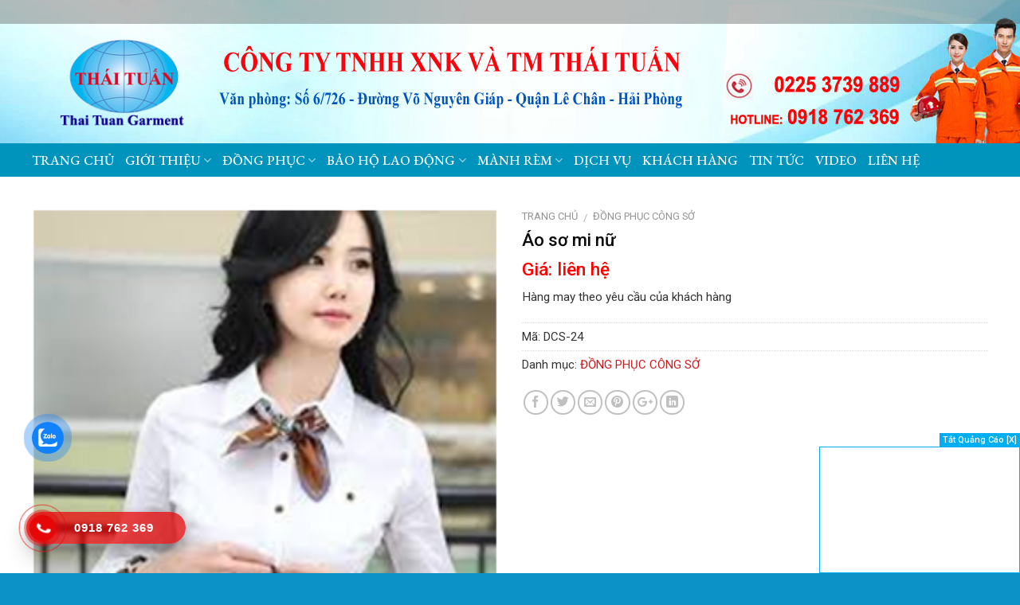

--- FILE ---
content_type: text/html; charset=UTF-8
request_url: https://maymacthaituan.com/san-pham/ao-so-mi-nu-8/
body_size: 18451
content:
<!DOCTYPE html>
<!--[if IE 9 ]> <html lang="vi" class="ie9 loading-site no-js"> <![endif]-->
<!--[if IE 8 ]> <html lang="vi" class="ie8 loading-site no-js"> <![endif]-->
<!--[if (gte IE 9)|!(IE)]><!--><html lang="vi" class="loading-site no-js"> <!--<![endif]-->
<head>
	<meta charset="UTF-8" />
	<meta name="viewport" content="width=device-width, initial-scale=1.0, maximum-scale=1.0, user-scalable=no" />

	<link rel="profile" href="https://gmpg.org/xfn/11" />
	<link rel="pingback" href="https://maymacthaituan.com/xmlrpc.php" />

	<script>(function(html){html.className = html.className.replace(/\bno-js\b/,'js')})(document.documentElement);</script>
<title>Áo sơ mi nữ &#8211; CÔNG TY TNHH XNK VÀ THƯƠNG MẠI THÁI TUẤN</title>
<link rel='dns-prefetch' href='//s.w.org' />
<link rel="alternate" type="application/rss+xml" title="Dòng thông tin CÔNG TY TNHH XNK VÀ THƯƠNG MẠI THÁI TUẤN &raquo;" href="https://maymacthaituan.com/feed/" />
<link rel="alternate" type="application/rss+xml" title="Dòng phản hồi CÔNG TY TNHH XNK VÀ THƯƠNG MẠI THÁI TUẤN &raquo;" href="https://maymacthaituan.com/comments/feed/" />
<link rel="alternate" type="application/rss+xml" title="CÔNG TY TNHH XNK VÀ THƯƠNG MẠI THÁI TUẤN &raquo; Áo sơ mi nữ Dòng phản hồi" href="https://maymacthaituan.com/san-pham/ao-so-mi-nu-8/feed/" />
		<script type="text/javascript">
			window._wpemojiSettings = {"baseUrl":"https:\/\/s.w.org\/images\/core\/emoji\/13.0.1\/72x72\/","ext":".png","svgUrl":"https:\/\/s.w.org\/images\/core\/emoji\/13.0.1\/svg\/","svgExt":".svg","source":{"concatemoji":"https:\/\/maymacthaituan.com\/wp-includes\/js\/wp-emoji-release.min.js?ver=5.6"}};
			!function(e,a,t){var r,n,o,i,p=a.createElement("canvas"),s=p.getContext&&p.getContext("2d");function c(e,t){var a=String.fromCharCode;s.clearRect(0,0,p.width,p.height),s.fillText(a.apply(this,e),0,0);var r=p.toDataURL();return s.clearRect(0,0,p.width,p.height),s.fillText(a.apply(this,t),0,0),r===p.toDataURL()}function l(e){if(!s||!s.fillText)return!1;switch(s.textBaseline="top",s.font="600 32px Arial",e){case"flag":return!c([127987,65039,8205,9895,65039],[127987,65039,8203,9895,65039])&&(!c([55356,56826,55356,56819],[55356,56826,8203,55356,56819])&&!c([55356,57332,56128,56423,56128,56418,56128,56421,56128,56430,56128,56423,56128,56447],[55356,57332,8203,56128,56423,8203,56128,56418,8203,56128,56421,8203,56128,56430,8203,56128,56423,8203,56128,56447]));case"emoji":return!c([55357,56424,8205,55356,57212],[55357,56424,8203,55356,57212])}return!1}function d(e){var t=a.createElement("script");t.src=e,t.defer=t.type="text/javascript",a.getElementsByTagName("head")[0].appendChild(t)}for(i=Array("flag","emoji"),t.supports={everything:!0,everythingExceptFlag:!0},o=0;o<i.length;o++)t.supports[i[o]]=l(i[o]),t.supports.everything=t.supports.everything&&t.supports[i[o]],"flag"!==i[o]&&(t.supports.everythingExceptFlag=t.supports.everythingExceptFlag&&t.supports[i[o]]);t.supports.everythingExceptFlag=t.supports.everythingExceptFlag&&!t.supports.flag,t.DOMReady=!1,t.readyCallback=function(){t.DOMReady=!0},t.supports.everything||(n=function(){t.readyCallback()},a.addEventListener?(a.addEventListener("DOMContentLoaded",n,!1),e.addEventListener("load",n,!1)):(e.attachEvent("onload",n),a.attachEvent("onreadystatechange",function(){"complete"===a.readyState&&t.readyCallback()})),(r=t.source||{}).concatemoji?d(r.concatemoji):r.wpemoji&&r.twemoji&&(d(r.twemoji),d(r.wpemoji)))}(window,document,window._wpemojiSettings);
		</script>
		<style type="text/css">
img.wp-smiley,
img.emoji {
	display: inline !important;
	border: none !important;
	box-shadow: none !important;
	height: 1em !important;
	width: 1em !important;
	margin: 0 .07em !important;
	vertical-align: -0.1em !important;
	background: none !important;
	padding: 0 !important;
}
</style>
	<link rel='stylesheet' id='menu-icons-extra-css'  href='https://maymacthaituan.com/wp-content/plugins/menu-icons/css/extra.min.css?ver=0.12.5' type='text/css' media='all' />
<link rel='stylesheet' id='wp-block-library-css'  href='https://maymacthaituan.com/wp-includes/css/dist/block-library/style.min.css?ver=5.6' type='text/css' media='all' />
<link rel='stylesheet' id='wc-block-vendors-style-css'  href='https://maymacthaituan.com/wp-content/plugins/woocommerce/packages/woocommerce-blocks/build/vendors-style.css?ver=3.8.1' type='text/css' media='all' />
<link rel='stylesheet' id='wc-block-style-css'  href='https://maymacthaituan.com/wp-content/plugins/woocommerce/packages/woocommerce-blocks/build/style.css?ver=3.8.1' type='text/css' media='all' />
<link rel='stylesheet' id='contact-form-7-css'  href='https://maymacthaituan.com/wp-content/plugins/contact-form-7/includes/css/styles.css?ver=5.3.2' type='text/css' media='all' />
<link rel='stylesheet' id='font-awesome-four-css'  href='https://maymacthaituan.com/wp-content/plugins/font-awesome-4-menus/css/font-awesome.min.css?ver=4.7.0' type='text/css' media='all' />
<link rel='stylesheet' id='uaf_client_css-css'  href='https://maymacthaituan.com/wp-content/uploads/useanyfont/uaf.css?ver=1602121331' type='text/css' media='all' />
<link rel='stylesheet' id='photoswipe-css'  href='https://maymacthaituan.com/wp-content/plugins/woocommerce/assets/css/photoswipe/photoswipe.min.css?ver=4.8.3' type='text/css' media='all' />
<link rel='stylesheet' id='photoswipe-default-skin-css'  href='https://maymacthaituan.com/wp-content/plugins/woocommerce/assets/css/photoswipe/default-skin/default-skin.min.css?ver=4.8.3' type='text/css' media='all' />
<style id='woocommerce-inline-inline-css' type='text/css'>
.woocommerce form .form-row .required { visibility: visible; }
</style>
<link rel='stylesheet' id='cmoz-style-css'  href='https://maymacthaituan.com/wp-content/plugins/contact-me-on-zalo/assets/css/style-2.css?ver=1.0.4' type='text/css' media='all' />
<link rel='stylesheet' id='hpr-style-css'  href='https://maymacthaituan.com/wp-content/plugins/hotline-phone-ring/assets/css/style-1.css?ver=2.0.5' type='text/css' media='all' />
<link rel='stylesheet' id='flatsome-main-css'  href='https://maymacthaituan.com/wp-content/themes/flatsome/assets/css/flatsome.css?ver=3.6.0' type='text/css' media='all' />
<link rel='stylesheet' id='flatsome-shop-css'  href='https://maymacthaituan.com/wp-content/themes/flatsome/assets/css/flatsome-shop.css?ver=3.6.0' type='text/css' media='all' />
<link rel='stylesheet' id='flatsome-style-css'  href='https://maymacthaituan.com/wp-content/themes/salecar/style.css?ver=3.6.0' type='text/css' media='all' />
<script type='text/javascript' src='https://maymacthaituan.com/wp-includes/js/jquery/jquery.min.js?ver=3.5.1' id='jquery-core-js'></script>
<script type='text/javascript' src='https://maymacthaituan.com/wp-includes/js/jquery/jquery-migrate.min.js?ver=3.3.2' id='jquery-migrate-js'></script>
<link rel="https://api.w.org/" href="https://maymacthaituan.com/wp-json/" /><link rel="alternate" type="application/json" href="https://maymacthaituan.com/wp-json/wp/v2/product/1537" /><link rel="EditURI" type="application/rsd+xml" title="RSD" href="https://maymacthaituan.com/xmlrpc.php?rsd" />
<link rel="wlwmanifest" type="application/wlwmanifest+xml" href="https://maymacthaituan.com/wp-includes/wlwmanifest.xml" /> 
<meta name="generator" content="WordPress 5.6" />
<meta name="generator" content="WooCommerce 4.8.3" />
<link rel="canonical" href="https://maymacthaituan.com/san-pham/ao-so-mi-nu-8/" />
<link rel='shortlink' href='https://maymacthaituan.com/?p=1537' />
<link rel="alternate" type="application/json+oembed" href="https://maymacthaituan.com/wp-json/oembed/1.0/embed?url=https%3A%2F%2Fmaymacthaituan.com%2Fsan-pham%2Fao-so-mi-nu-8%2F" />
<link rel="alternate" type="text/xml+oembed" href="https://maymacthaituan.com/wp-json/oembed/1.0/embed?url=https%3A%2F%2Fmaymacthaituan.com%2Fsan-pham%2Fao-so-mi-nu-8%2F&#038;format=xml" />
<!-- Analytics by WP-Statistics v13.0.5 - https://wp-statistics.com/ -->
<style>.bg{opacity: 0; transition: opacity 1s; -webkit-transition: opacity 1s;} .bg-loaded{opacity: 1;}</style><!--[if IE]><link rel="stylesheet" type="text/css" href="https://maymacthaituan.com/wp-content/themes/flatsome/assets/css/ie-fallback.css"><script src="//cdnjs.cloudflare.com/ajax/libs/html5shiv/3.6.1/html5shiv.js"></script><script>var head = document.getElementsByTagName('head')[0],style = document.createElement('style');style.type = 'text/css';style.styleSheet.cssText = ':before,:after{content:none !important';head.appendChild(style);setTimeout(function(){head.removeChild(style);}, 0);</script><script src="https://maymacthaituan.com/wp-content/themes/flatsome/assets/libs/ie-flexibility.js"></script><![endif]-->    <script type="text/javascript">
    WebFontConfig = {
      google: { families: [ "Roboto:regular,500","Roboto:regular,regular","EB+Garamond:regular,500","Dancing+Script", ] }
    };
    (function() {
      var wf = document.createElement('script');
      wf.src = 'https://ajax.googleapis.com/ajax/libs/webfont/1/webfont.js';
      wf.type = 'text/javascript';
      wf.async = 'true';
      var s = document.getElementsByTagName('script')[0];
      s.parentNode.insertBefore(wf, s);
    })(); </script>
  <style>.product-gallery img.lazy-load, .product-small img.lazy-load, .product-small img[data-lazy-srcset]:not(.lazyloaded){ padding-top: 100%;}</style>	<noscript><style>.woocommerce-product-gallery{ opacity: 1 !important; }</style></noscript>
	<link rel="icon" href="https://maymacthaituan.com/wp-content/uploads/2019/11/cropped-LOGO-MAY-MAC-THAI-TUAN-ICO-1-100x100.png?v=1576308529" sizes="32x32" />
<link rel="icon" href="https://maymacthaituan.com/wp-content/uploads/2019/11/cropped-LOGO-MAY-MAC-THAI-TUAN-ICO-1-300x300.png?v=1576308529" sizes="192x192" />
<link rel="apple-touch-icon" href="https://maymacthaituan.com/wp-content/uploads/2019/11/cropped-LOGO-MAY-MAC-THAI-TUAN-ICO-1-300x300.png?v=1576308529" />
<meta name="msapplication-TileImage" content="https://maymacthaituan.com/wp-content/uploads/2019/11/cropped-LOGO-MAY-MAC-THAI-TUAN-ICO-1-300x300.png?v=1576308529" />
<style id="custom-css" type="text/css">:root {--primary-color: #cb1d1e;}/* Site Width */.full-width .ubermenu-nav, .container, .row{max-width: 1230px}.row.row-collapse{max-width: 1200px}.row.row-small{max-width: 1222.5px}.row.row-large{max-width: 1260px}.header-main{height: 150px}#logo img{max-height: 150px}#logo{width:218px;}#logo a{max-width:560px;}.header-bottom{min-height: 10px}.header-top{min-height: 30px}.transparent .header-main{height: 30px}.transparent #logo img{max-height: 30px}.has-transparent + .page-title:first-of-type,.has-transparent + #main > .page-title,.has-transparent + #main > div > .page-title,.has-transparent + #main .page-header-wrapper:first-of-type .page-title{padding-top: 110px;}.header.show-on-scroll,.stuck .header-main{height:52px!important}.stuck #logo img{max-height: 52px!important}.search-form{ width: 86%;}.header-bg-color, .header-wrapper {background-color: rgba(22,22,22,0)}.header-bg-image {background-image: url('https://maymacthaituan.com/wp-content/uploads/2022/06/hetder-2.jpg');}.header-bg-image {background-repeat: repeat-y;}.header-bottom {background-color: #0093bc}.header-main .nav > li > a{line-height: 7px }.header-wrapper:not(.stuck) .header-main .header-nav{margin-top: -19px }.stuck .header-main .nav > li > a{line-height: 10px }.header-bottom-nav > li > a{line-height: 22px }@media (max-width: 549px) {.header-main{height: 70px}#logo img{max-height: 70px}}.nav-dropdown-has-arrow li.has-dropdown:before{border-bottom-color: #cb1d1e;}.nav .nav-dropdown{border-color: #cb1d1e }.nav-dropdown{border-radius:3px}.nav-dropdown{font-size:95%}.nav-dropdown-has-arrow li.has-dropdown:after{border-bottom-color: #cb1d1e;}.nav .nav-dropdown{background-color: #cb1d1e}.header-top{background-color:rgba(94,94,94,0.42)!important;}/* Color */.accordion-title.active, .has-icon-bg .icon .icon-inner,.logo a, .primary.is-underline, .primary.is-link, .badge-outline .badge-inner, .nav-outline > li.active> a,.nav-outline >li.active > a, .cart-icon strong,[data-color='primary'], .is-outline.primary{color: #cb1d1e;}/* Color !important */[data-text-color="primary"]{color: #cb1d1e!important;}/* Background */.scroll-to-bullets a,.featured-title, .label-new.menu-item > a:after, .nav-pagination > li > .current,.nav-pagination > li > span:hover,.nav-pagination > li > a:hover,.has-hover:hover .badge-outline .badge-inner,button[type="submit"], .button.wc-forward:not(.checkout):not(.checkout-button), .button.submit-button, .button.primary:not(.is-outline),.featured-table .title,.is-outline:hover, .has-icon:hover .icon-label,.nav-dropdown-bold .nav-column li > a:hover, .nav-dropdown.nav-dropdown-bold > li > a:hover, .nav-dropdown-bold.dark .nav-column li > a:hover, .nav-dropdown.nav-dropdown-bold.dark > li > a:hover, .is-outline:hover, .tagcloud a:hover,.grid-tools a, input[type='submit']:not(.is-form), .box-badge:hover .box-text, input.button.alt,.nav-box > li > a:hover,.nav-box > li.active > a,.nav-pills > li.active > a ,.current-dropdown .cart-icon strong, .cart-icon:hover strong, .nav-line-bottom > li > a:before, .nav-line-grow > li > a:before, .nav-line > li > a:before,.banner, .header-top, .slider-nav-circle .flickity-prev-next-button:hover svg, .slider-nav-circle .flickity-prev-next-button:hover .arrow, .primary.is-outline:hover, .button.primary:not(.is-outline), input[type='submit'].primary, input[type='submit'].primary, input[type='reset'].button, input[type='button'].primary, .badge-inner{background-color: #cb1d1e;}/* Border */.nav-vertical.nav-tabs > li.active > a,.scroll-to-bullets a.active,.nav-pagination > li > .current,.nav-pagination > li > span:hover,.nav-pagination > li > a:hover,.has-hover:hover .badge-outline .badge-inner,.accordion-title.active,.featured-table,.is-outline:hover, .tagcloud a:hover,blockquote, .has-border, .cart-icon strong:after,.cart-icon strong,.blockUI:before, .processing:before,.loading-spin, .slider-nav-circle .flickity-prev-next-button:hover svg, .slider-nav-circle .flickity-prev-next-button:hover .arrow, .primary.is-outline:hover{border-color: #cb1d1e}.nav-tabs > li.active > a{border-top-color: #cb1d1e}.widget_shopping_cart_content .blockUI.blockOverlay:before { border-left-color: #cb1d1e }.woocommerce-checkout-review-order .blockUI.blockOverlay:before { border-left-color: #cb1d1e }/* Fill */.slider .flickity-prev-next-button:hover svg,.slider .flickity-prev-next-button:hover .arrow{fill: #cb1d1e;}/* Background Color */[data-icon-label]:after, .secondary.is-underline:hover,.secondary.is-outline:hover,.icon-label,.button.secondary:not(.is-outline),.button.alt:not(.is-outline), .badge-inner.on-sale, .button.checkout, .single_add_to_cart_button{ background-color:#cb1d1e; }/* Color */.secondary.is-underline,.secondary.is-link, .secondary.is-outline,.stars a.active, .star-rating:before, .woocommerce-page .star-rating:before,.star-rating span:before, .color-secondary{color: #cb1d1e}/* Color !important */[data-text-color="secondary"]{color: #cb1d1e!important;}/* Border */.secondary.is-outline:hover{border-color:#cb1d1e}body{font-size: 95%;}@media screen and (max-width: 549px){body{font-size: 100%;}}body{font-family:"Roboto", sans-serif}body{font-weight: 0}body{color: #333333}.nav > li > a {font-family:"EB Garamond", sans-serif;}.nav > li > a {font-weight: 500;}h1,h2,h3,h4,h5,h6,.heading-font, .off-canvas-center .nav-sidebar.nav-vertical > li > a{font-family: "Roboto", sans-serif;}h1,h2,h3,h4,h5,h6,.heading-font,.banner h1,.banner h2{font-weight: 500;}h1,h2,h3,h4,h5,h6,.heading-font{color: #0a0a0a;}.alt-font{font-family: "Dancing Script", sans-serif;}a{color: #cb1d1e;}.products.has-equal-box-heights .box-image {padding-top: 100%;}@media screen and (min-width: 550px){.products .box-vertical .box-image{min-width: 498px!important;width: 498px!important;}}.absolute-footer, html{background-color: #0c92c6}/* Custom CSS */#header-contact li>a>i+span{text-transform:none; font-size:18px; color: #E80B14;}.header-main .nav > li > a {line-height: 18px;text-align: center;font-weight: 500; font-size: 15px;padding-left: 3px;padding-right: 3px;color: #1E5FAD;}.header-search-form input[type='search']{height: 40px;border-top-left-radius: 4px;border-bottom-left-radius: 4px;border: 1px solid #cb1d1e; font-size:15px;}.header-search-form .searchform .button.icon {margin: 0;height: 40px;width: 40px;background: #cb1d1e;border-top-right-radius: 4px;border-bottom-right-radius: 4px;}.nav-dropdown{padding:10px 0 10px}.nav-dropdown.nav-dropdown-bold>li>a:hover,.nav-dropdown.nav-dropdown-bold.dark>li>a:hover{color: #cb1d1e !important;border-radius:3px; background-color: #ffffff !important;border-radius: 0;font-weight: 500;}.slider-nav-light .flickity-prev-next-button{ border-radius: 3px; background: black;}.slider-nav-circle .flickity-prev-next-button svg, .slider-nav-circle .flickity-prev-next-button .arrow{border: 0;}.slider .flickity-prev-next-button:hover svg, .slider .flickity-prev-next-button:hover .arrow{background: black}.danh-muc .category-title{display: inline-block;margin-bottom: 10px;width: 100%;}.danh-muc .category-title h3{display: block;width: 25%;float: left;margin: 0 auto;text-align: left; padding-left:20px;line-height: 46px;font-size: 18px;text-transform: uppercase;letter-spacing: 0;font-weight: 500;color: #fff;background: #cb1d1e;}.danh-muc .category-title h3:after{content: '';display: inline;float: right;width: 0;height: 0;border-style: solid;border-width: 0 0 46px 25px;border-color:#f4f4f4 transparent #f4f4f4 transparent;}.danh-muc .sub-menu{display: inline-block;float: right;width: 75%;background: #f4f4f4;}.danh-muc .sub-menu ul { text-align: right;padding-right: 10px; margin: 0;list-style: none;}.danh-muc .sub-menu ul li{margin-bottom: 0;display: inline-block;padding: 0 6px;}.danh-muc .sub-menu ul li a{font-size: 16px;font-weight: 500;text-transform: none;line-height: 46px;color: #4a4a4a;}.danh-muc .sub-menu ul li a:hover{color: #cb1d1e}.row-banner .col{padding-bottom:0}.product-small .product-title{font-size:15px; font-weight:normal; margin-bottom:8px}.product-small .product-title a{color:black} .product-small{border:1px solid #eaeaea}.product-small .price span.amount {white-space: nowrap;color: #f00;font-weight: 500;font-size: 15px;}.badge-container{margin-top:10px; margin-left:10px}.badge-container .badge-inner{border-radius:99px}.danh-muc .col{padding-bottom:0}.product-small{margin-bottom:20px}.danh-muc{padding-bottom:0 !important}.footer-block{background:#109FD7; border-top: 3px solid #cb1d1e;}b,strong{font-weight:500}.single_add_to_cart_button{font-weight:500; text-transform:none; letter-spacing:0}.product-info span.amount{color: red; font-weight:500}.product-info .product-title{font-size:22px}.product-info .cart{margin-bottom:10px}.product-info .product_meta{font-size:15px}.product-info{padding-top:0}.product-footer .product-tabs{background:#ececec}.product-footer .product-tabs li{margin:0}.product-footer .product-tabs li a{padding:10px 15px; font-size:16px; font-weight:500; text-transform:none; background: #e2e2e2}.product-footer .product-tabs li.active>a{background:#135AAE; color: white}.related-products-wrapper .product-section-title{letter-spacing: 0;color: white;padding: 9px 10px;background: #135AAE;margin-bottom: 20px;}.related-products-wrapper .product-small{border:0; margin-bottom:0}.related-products-wrapper .product-small .col-inner{border:1px solid #ececec}.shop-container #product-sidebar .widget_nav_menu ul li, #shop-sidebar .widget_nav_menu ul li, .post-sidebar .widget_nav_menu ul li{background: url(/wp-content/uploads/2018/06/icon-menu.png) no-repeat 2px 8px;padding-left: 25px;}#product-sidebar, #shop-sidebar, #product-sidebar, .post-sidebar{padding-right:15px}#product-sidebar .widget_nav_menu ul, #shop-sidebar .widget_nav_menu ul, .post-sidebar .widget_nav_menu ul{background: #f7f4f4;}#product-sidebar .widget_nav_menu ul .menu-cha, #shop-sidebar .widget_nav_menu ul .menu-cha,.post-sidebar .widget_nav_menu ul .menu-cha{background:#cb1d1e !important; color: white; padding-left:15px !important}#product-sidebar .widget_nav_menu ul .menu-cha a, #shop-sidebar .widget_nav_menu ul .menu-cha a, .post-sidebar .widget_nav_menu ul .menu-cha a{text-transform:uppercase; color: white;}#product-sidebar .widget_nav_menu ul li a, #shop-sidebar .widget_nav_menu ul li a, .post-sidebar .widget_nav_menu ul li a{color: black; width:100%}#product-sidebar .widget_nav_menu ul li a:hover, #shop-sidebar .widget_nav_menu ul li a:hover, .post-sidebar .widget_nav_menu ul li a:hover{color: red}#product-sidebar .widget_nav_menu ul li:hover, #shop-sidebar .widget_nav_menu ul li:hover, .post-sidebar .widget_nav_menu ul li:hover{background: white}#product-sidebar .widget_nav_menu ul .menu-cha:hover, #shop-sidebar .widget_nav_menu ul .menu-cha:hover, .shop-sidebar .widget_nav_menu ul .menu-cha:hover{background: #525252 !important}#product-sidebar .widget_nav_menu ul .menu-cha:hover a, #shop-sidebar .widget_nav_menu ul .menu-cha:hover a, .shop-sidebar .widget_nav_menu ul .menu-cha:hover a{color:white}#product-sidebar .is-divider, #shop-sidebar .is-divider, .shop-sidebar .is-divider{height: 1px; max-width: 100%;}#product-sidebar span.widget-title, #shop-sidebar span.widget-title, .shop-sidebar span.widget-title, .shop-sidebar span.widget-title, .post-sidebar span.widget-title{color:red}.shop-container .product-small{border:0; padding-bottom:0}.shop-container .product-small .box{border: 1px solid #eaeaea}.shop-page-title{background: #f1f1f1;padding-bottom: 15px;}.blog-single .large-9{padding-left:0}.blog-single .is-divider{height:1px; max-width:100%} .entry-content{padding-top:0}footer.entry-meta{font-size:15px}.flatsome_recent_posts li a{color:black}.nav-dark .is-outline, .dark .nav>li>a, .dark .nav>li.html, .dark .nav-vertical li li.menu-item-has-children>a, .dark .nav-vertical>li>ul li a, .nav-dropdown.dark>li>a, .nav-dropdown.dark .nav-column>li>a, .nav-dark .nav>li>a, .nav-dark .nav>li>button {color: rgb(255 255 255);}/* Custom CSS Mobile */@media (max-width: 549px){.danh-muc .category-title h3, .danh-muc .sub-menu{width: 100%;}.danh-muc .sub-menu ul li{margin-left:0}.danh-muc .sub-menu ul li a{line-height:30px}.danh-muc .sub-menu ul{text-align:left}.danh-muc .col .post-item{flex-basis:50%; max-width:50%}}.label-new.menu-item > a:after{content:"New";}.label-hot.menu-item > a:after{content:"Hot";}.label-sale.menu-item > a:after{content:"Sale";}.label-popular.menu-item > a:after{content:"Popular";}</style></head>

<body data-rsssl=1 class="product-template-default single single-product postid-1537 theme-flatsome woocommerce woocommerce-page woocommerce-no-js lightbox lazy-icons nav-dropdown-has-arrow">

<a class="skip-link screen-reader-text" href="#main">Skip to content</a>

<div id="wrapper">


<header id="header" class="header ">
   <div class="header-wrapper">
	<div id="top-bar" class="header-top hide-for-sticky nav-dark hide-for-medium">
    <div class="flex-row container">
      <div class="flex-col hide-for-medium flex-left">
          <ul class="nav nav-left medium-nav-center nav-small  nav-divided">
                        </ul>
      </div><!-- flex-col left -->

      <div class="flex-col hide-for-medium flex-center">
          <ul class="nav nav-center nav-small  nav-divided">
                        </ul>
      </div><!-- center -->

      <div class="flex-col hide-for-medium flex-right">
         <ul class="nav top-bar-nav nav-right nav-small  nav-divided">
                        </ul>
      </div><!-- .flex-col right -->

      
    </div><!-- .flex-row -->
</div><!-- #header-top -->
<div id="masthead" class="header-main hide-for-sticky">
      <div class="header-inner flex-row container logo-left medium-logo-center" role="navigation">

          <!-- Logo -->
          <div id="logo" class="flex-col logo">
            <!-- Header logo -->
<a href="https://maymacthaituan.com/" title="CÔNG TY TNHH XNK VÀ THƯƠNG MẠI THÁI TUẤN - BẢO HỘ LAO ĐỘNG | MAY MẶC THÁI TUẤN" rel="home">
    <img width="218" height="150" src="https://maymacthaituan.com/wp-content/uploads/2019/12/Logo-TT.png" class="header_logo header-logo" alt="CÔNG TY TNHH XNK VÀ THƯƠNG MẠI THÁI TUẤN"/><img  width="218" height="150" src="https://maymacthaituan.com/wp-content/uploads/2019/12/Logo-TT.png" class="header-logo-dark" alt="CÔNG TY TNHH XNK VÀ THƯƠNG MẠI THÁI TUẤN"/></a>
          </div>

          <!-- Mobile Left Elements -->
          <div class="flex-col show-for-medium flex-left">
            <ul class="mobile-nav nav nav-left ">
              <li class="nav-icon has-icon">
  		<a href="#" data-open="#main-menu" data-pos="left" data-bg="main-menu-overlay" data-color="" class="is-small" aria-controls="main-menu" aria-expanded="false">
		
		  <i class="icon-menu" ></i>
		  		</a>
	</li>            </ul>
          </div>

          <!-- Left Elements -->
          <div class="flex-col hide-for-medium flex-left
            flex-grow">
            <ul class="header-nav header-nav-main nav nav-left  nav-spacing-xlarge nav-uppercase" >
                          </ul>
          </div>

          <!-- Right Elements -->
          <div class="flex-col hide-for-medium flex-right">
            <ul class="header-nav header-nav-main nav nav-right  nav-spacing-xlarge nav-uppercase">
              <li class="header-contact-wrapper">
		<ul id="header-contact" class="nav nav-divided nav-uppercase header-contact">
		
					
			
				</ul>
</li>            </ul>
          </div>

          <!-- Mobile Right Elements -->
          <div class="flex-col show-for-medium flex-right">
            <ul class="mobile-nav nav nav-right ">
              <li class="cart-item has-icon">

      <a href="https://maymacthaituan.com/gio-hang/" class="header-cart-link off-canvas-toggle nav-top-link is-small" data-open="#cart-popup" data-class="off-canvas-cart" title="Giỏ hàng" data-pos="right">
  
    <span class="cart-icon image-icon">
    <strong>0</strong>
  </span> 
  </a>


  <!-- Cart Sidebar Popup -->
  <div id="cart-popup" class="mfp-hide widget_shopping_cart">
  <div class="cart-popup-inner inner-padding">
      <div class="cart-popup-title text-center">
          <h4 class="uppercase">Giỏ hàng</h4>
          <div class="is-divider"></div>
      </div>
      <div class="widget_shopping_cart_content">
          

	<p class="woocommerce-mini-cart__empty-message">Chưa có sản phẩm trong giỏ hàng.</p>


      </div>
             <div class="cart-sidebar-content relative"></div>  </div>
  </div>

</li>
            </ul>
          </div>

      </div><!-- .header-inner -->
     
      </div><!-- .header-main --><div id="wide-nav" class="header-bottom wide-nav hide-for-sticky nav-dark hide-for-medium">
    <div class="flex-row container">

                        <div class="flex-col hide-for-medium flex-left">
                <ul class="nav header-nav header-bottom-nav nav-left  nav-line-grow nav-size-xlarge">
                    <li id="menu-item-421" class="menu-item menu-item-type-custom menu-item-object-custom menu-item-home  menu-item-421"><a href="https://maymacthaituan.com" class="nav-top-link">TRANG CHỦ</a></li>
<li id="menu-item-941" class="menu-item menu-item-type-taxonomy menu-item-object-category menu-item-has-children  menu-item-941 has-dropdown"><a href="https://maymacthaituan.com/category/gioi-thieu/" class="nav-top-link">GIỚI THIỆU<i class="icon-angle-down" ></i></a>
<ul class='nav-dropdown nav-dropdown-bold dark'>
	<li id="menu-item-940" class="menu-item menu-item-type-post_type menu-item-object-post  menu-item-940"><a href="https://maymacthaituan.com/thu-ngo/">Thư ngỏ</a></li>
	<li id="menu-item-939" class="menu-item menu-item-type-post_type menu-item-object-post  menu-item-939"><a href="https://maymacthaituan.com/lich-su-hinh-thanh/">Lịch sử hình thành</a></li>
	<li id="menu-item-938" class="menu-item menu-item-type-post_type menu-item-object-post  menu-item-938"><a href="https://maymacthaituan.com/gia-tri-cot-loi/">Giá trị cốt lõi</a></li>
</ul>
</li>
<li id="menu-item-33" class="menu-item menu-item-type-custom menu-item-object-custom menu-item-has-children  menu-item-33 has-dropdown"><a href="#" class="nav-top-link">ĐỒNG PHỤC<i class="icon-angle-down" ></i></a>
<ul class='nav-dropdown nav-dropdown-bold dark'>
	<li id="menu-item-601" class="menu-item menu-item-type-taxonomy menu-item-object-product_cat  menu-item-601"><a href="https://maymacthaituan.com/danh-muc/dong-phuc-y-bac-sy/">ĐỒNG PHỤC Y, BÁC SỸ</a></li>
	<li id="menu-item-600" class="menu-item menu-item-type-taxonomy menu-item-object-product_cat  menu-item-600"><a href="https://maymacthaituan.com/danh-muc/dong-phuc-sinh-vien/">ĐỒNG PHỤC SINH VIÊN</a></li>
	<li id="menu-item-599" class="menu-item menu-item-type-taxonomy menu-item-object-product_cat  menu-item-599"><a href="https://maymacthaituan.com/danh-muc/dong-phuc-hoc-sinh/">ĐỒNG PHỤC HỌC SINH</a></li>
	<li id="menu-item-598" class="menu-item menu-item-type-taxonomy menu-item-object-product_cat  menu-item-598"><a href="https://maymacthaituan.com/danh-muc/dong-phuc-khach-san/">ĐỒNG PHỤC KHÁCH SẠN</a></li>
	<li id="menu-item-766" class="menu-item menu-item-type-taxonomy menu-item-object-product_cat current-product-ancestor current-menu-parent current-product-parent  menu-item-766"><a href="https://maymacthaituan.com/danh-muc/dong-phuc-cong-so/">ĐỒNG PHỤC CÔNG SỞ</a></li>
	<li id="menu-item-835" class="menu-item menu-item-type-taxonomy menu-item-object-product_cat  menu-item-835"><a href="https://maymacthaituan.com/danh-muc/ao-khoac-mua-dong/">ÁO KHOÁC MÙA ĐÔNG</a></li>
	<li id="menu-item-836" class="menu-item menu-item-type-taxonomy menu-item-object-product_cat  menu-item-836"><a href="https://maymacthaituan.com/danh-muc/ao-phong-mua-he/">ÁO PHÔNG MÙA HÈ</a></li>
</ul>
</li>
<li id="menu-item-597" class="menu-item menu-item-type-taxonomy menu-item-object-product_cat menu-item-has-children  menu-item-597 has-dropdown"><a href="https://maymacthaituan.com/danh-muc/bao-ho-lao-dong/" class="nav-top-link">BẢO HỘ LAO ĐỘNG<i class="icon-angle-down" ></i></a>
<ul class='nav-dropdown nav-dropdown-bold dark'>
	<li id="menu-item-841" class="menu-item menu-item-type-taxonomy menu-item-object-product_cat  menu-item-841"><a href="https://maymacthaituan.com/danh-muc/bao-ho-lao-dong/quan-ao-bao-ho/">QUẦN ÁO BẢO HỘ</a></li>
	<li id="menu-item-849" class="menu-item menu-item-type-taxonomy menu-item-object-product_cat  menu-item-849"><a href="https://maymacthaituan.com/danh-muc/bao-ho-lao-dong/kinh-han-mat-na-han/">KÍNH HÀN &#038; MẶT NẠ HÀN</a></li>
	<li id="menu-item-842" class="menu-item menu-item-type-taxonomy menu-item-object-product_cat  menu-item-842"><a href="https://maymacthaituan.com/danh-muc/bao-ho-lao-dong/mu-bao-ho/">MŨ BẢO HỘ</a></li>
	<li id="menu-item-843" class="menu-item menu-item-type-taxonomy menu-item-object-product_cat  menu-item-843"><a href="https://maymacthaituan.com/danh-muc/bao-ho-lao-dong/giay-bao-ho/">GIẦY BẢO HỘ</a></li>
	<li id="menu-item-844" class="menu-item menu-item-type-taxonomy menu-item-object-product_cat  menu-item-844"><a href="https://maymacthaituan.com/danh-muc/bao-ho-lao-dong/gang-tay-bao-ho/">GĂNG TAY BẢO HỘ</a></li>
	<li id="menu-item-845" class="menu-item menu-item-type-taxonomy menu-item-object-product_cat  menu-item-845"><a href="https://maymacthaituan.com/danh-muc/bao-ho-lao-dong/day-dai-an-toan/">DÂY ĐAI AN TOÀN</a></li>
	<li id="menu-item-846" class="menu-item menu-item-type-taxonomy menu-item-object-product_cat  menu-item-846"><a href="https://maymacthaituan.com/danh-muc/bao-ho-lao-dong/kinh-bao-ho/">KÍNH BẢO HỘ</a></li>
	<li id="menu-item-847" class="menu-item menu-item-type-taxonomy menu-item-object-product_cat  menu-item-847"><a href="https://maymacthaituan.com/danh-muc/bao-ho-lao-dong/ung-bao-ho/">ỦNG BẢO HỘ</a></li>
	<li id="menu-item-848" class="menu-item menu-item-type-taxonomy menu-item-object-product_cat  menu-item-848"><a href="https://maymacthaituan.com/danh-muc/bao-ho-lao-dong/khau-trang-bao-ho/">KHẨU TRANG BẢO HỘ</a></li>
	<li id="menu-item-850" class="menu-item menu-item-type-taxonomy menu-item-object-product_cat  menu-item-850"><a href="https://maymacthaituan.com/danh-muc/bao-ho-lao-dong/cac-thiet-bi-khac/">CÁC THIẾT BỊ KHÁC</a></li>
</ul>
</li>
<li id="menu-item-1705" class="menu-item menu-item-type-taxonomy menu-item-object-product_cat menu-item-has-children  menu-item-1705 has-dropdown"><a href="https://maymacthaituan.com/danh-muc/manh-rem/" class="nav-top-link">MÀNH RÈM<i class="icon-angle-down" ></i></a>
<ul class='nav-dropdown nav-dropdown-bold dark'>
	<li id="menu-item-1706" class="menu-item menu-item-type-taxonomy menu-item-object-product_cat  menu-item-1706"><a href="https://maymacthaituan.com/danh-muc/manh-rem/rem-vai-phong-khach/">RÈM VẢI PHÒNG KHÁCH</a></li>
	<li id="menu-item-1707" class="menu-item menu-item-type-taxonomy menu-item-object-product_cat  menu-item-1707"><a href="https://maymacthaituan.com/danh-muc/manh-rem/rem-vai-phong-ngu/">RÈM VẢI PHÒNG NGỦ</a></li>
</ul>
</li>
<li id="menu-item-2113" class="menu-item menu-item-type-post_type menu-item-object-page  menu-item-2113"><a href="https://maymacthaituan.com/dich-vu/" class="nav-top-link">DỊCH VỤ</a></li>
<li id="menu-item-1768" class="menu-item menu-item-type-post_type menu-item-object-page  menu-item-1768"><a href="https://maymacthaituan.com/doi-tac/" class="nav-top-link">KHÁCH HÀNG</a></li>
<li id="menu-item-470" class="menu-item menu-item-type-taxonomy menu-item-object-category  menu-item-470"><a href="https://maymacthaituan.com/category/tin-tuc/" class="nav-top-link">TIN TỨC</a></li>
<li id="menu-item-929" class="menu-item menu-item-type-post_type menu-item-object-page  menu-item-929"><a href="https://maymacthaituan.com/video-gioi-thieu/" class="nav-top-link">VIDEO</a></li>
<li id="menu-item-453" class="menu-item menu-item-type-post_type menu-item-object-page  menu-item-453"><a href="https://maymacthaituan.com/lien-he/" class="nav-top-link">LIÊN HỆ</a></li>
                </ul>
            </div><!-- flex-col -->
            
            
                        <div class="flex-col hide-for-medium flex-right flex-grow">
              <ul class="nav header-nav header-bottom-nav nav-right  nav-line-grow nav-size-xlarge">
                                 </ul>
            </div><!-- flex-col -->
            
            
    </div><!-- .flex-row -->
</div><!-- .header-bottom -->

<div class="header-bg-container fill"><div class="header-bg-image fill"></div><div class="header-bg-color fill"></div></div><!-- .header-bg-container -->   </div><!-- header-wrapper-->
</header>


<main id="main" class="">

	<div class="shop-container">
		
			<div class="container">
	<div class="woocommerce-notices-wrapper"></div></div><!-- /.container -->
<div id="product-1537" class="product type-product post-1537 status-publish first instock product_cat-dong-phuc-cong-so has-post-thumbnail shipping-taxable product-type-simple">
	<div class="product-container">
<div class="product-main">
<div class="row content-row mb-0">

	<div class="product-gallery large-6 col">
	
<div class="product-images relative mb-half has-hover woocommerce-product-gallery woocommerce-product-gallery--with-images woocommerce-product-gallery--columns-4 images" data-columns="4">

  <div class="badge-container is-larger absolute left top z-1">
</div>
  <div class="image-tools absolute top show-on-hover right z-3">
      </div>

  <figure class="woocommerce-product-gallery__wrapper product-gallery-slider slider slider-nav-small mb-half"
        data-flickity-options='{
                "cellAlign": "center",
                "wrapAround": true,
                "autoPlay": false,
                "prevNextButtons":true,
                "adaptiveHeight": true,
                "imagesLoaded": true,
                "lazyLoad": 1,
                "dragThreshold" : 15,
                "pageDots": false,
                "rightToLeft": false       }'>
    <div data-thumb="https://maymacthaituan.com/wp-content/uploads/2018/11/image056-100x100.png?v=1576308639" class="woocommerce-product-gallery__image slide first"><a href="https://maymacthaituan.com/wp-content/uploads/2018/11/image056.png?v=1576308639"><img width="265" height="329" src="https://maymacthaituan.com/wp-content/uploads/2018/11/image056.png?v=1576308639" class="wp-post-image" alt="" loading="lazy" title="image056" data-caption="" data-src="https://maymacthaituan.com/wp-content/uploads/2018/11/image056.png?v=1576308639" data-large_image="https://maymacthaituan.com/wp-content/uploads/2018/11/image056.png?v=1576308639" data-large_image_width="265" data-large_image_height="329" srcset="https://maymacthaituan.com/wp-content/uploads/2018/11/image056.png?v=1576308639 265w, https://maymacthaituan.com/wp-content/uploads/2018/11/image056-242x300.png?v=1576308639 242w" sizes="(max-width: 265px) 100vw, 265px" /></a></div>  </figure>

  <div class="image-tools absolute bottom left z-3">
        <a href="#product-zoom" class="zoom-button button is-outline circle icon tooltip hide-for-small" title="Zoom">
      <i class="icon-expand" ></i>    </a>
   </div>
</div>

	</div>

	<div class="product-info summary col-fit col entry-summary product-summary">

		<nav class="woocommerce-breadcrumb breadcrumbs"><a href="https://maymacthaituan.com">Trang chủ</a> <span class="divider">&#47;</span> <a href="https://maymacthaituan.com/danh-muc/dong-phuc-cong-so/">ĐỒNG PHỤC CÔNG SỞ</a></nav><h1 class="product-title entry-title">
	Áo sơ mi nữ</h1>

<div class="price-wrapper">
	<p class="price product-page-price ">
  <span class="amount">Giá: liên hệ</span></p>
</div>
<div class="product-short-description">
	<p>Hàng may theo yêu cầu của khách hàng</p>
</div>
<div class="product_meta">

	
	
		<span class="sku_wrapper">Mã: <span class="sku">DCS-24</span></span>

	
	<span class="posted_in">Danh mục: <a href="https://maymacthaituan.com/danh-muc/dong-phuc-cong-so/" rel="tag">ĐỒNG PHỤC CÔNG SỞ</a></span>
	
	
</div>

<div class="social-icons share-icons share-row relative icon-style-outline " ><a href="whatsapp://send?text=%C3%81o%20s%C6%A1%20mi%20n%E1%BB%AF - https://maymacthaituan.com/san-pham/ao-so-mi-nu-8/" data-action="share/whatsapp/share" class="icon button circle is-outline tooltip whatsapp show-for-medium" title="Share on WhatsApp"><i class="icon-phone"></i></a><a href="//www.facebook.com/sharer.php?u=https://maymacthaituan.com/san-pham/ao-so-mi-nu-8/" data-label="Facebook" onclick="window.open(this.href,this.title,'width=500,height=500,top=300px,left=300px');  return false;" rel="noopener noreferrer nofollow" target="_blank" class="icon button circle is-outline tooltip facebook" title="Share on Facebook"><i class="icon-facebook" ></i></a><a href="//twitter.com/share?url=https://maymacthaituan.com/san-pham/ao-so-mi-nu-8/" onclick="window.open(this.href,this.title,'width=500,height=500,top=300px,left=300px');  return false;" rel="noopener noreferrer nofollow" target="_blank" class="icon button circle is-outline tooltip twitter" title="Share on Twitter"><i class="icon-twitter" ></i></a><a href="mailto:enteryour@addresshere.com?subject=%C3%81o%20s%C6%A1%20mi%20n%E1%BB%AF&amp;body=Check%20this%20out:%20https://maymacthaituan.com/san-pham/ao-so-mi-nu-8/" rel="nofollow" class="icon button circle is-outline tooltip email" title="Email to a Friend"><i class="icon-envelop" ></i></a><a href="//pinterest.com/pin/create/button/?url=https://maymacthaituan.com/san-pham/ao-so-mi-nu-8/&amp;media=https://maymacthaituan.com/wp-content/uploads/2018/11/image056.png?v=1576308639&amp;description=%C3%81o%20s%C6%A1%20mi%20n%E1%BB%AF" onclick="window.open(this.href,this.title,'width=500,height=500,top=300px,left=300px');  return false;" rel="noopener noreferrer nofollow" target="_blank" class="icon button circle is-outline tooltip pinterest" title="Pin on Pinterest"><i class="icon-pinterest" ></i></a><a href="//plus.google.com/share?url=https://maymacthaituan.com/san-pham/ao-so-mi-nu-8/" target="_blank" class="icon button circle is-outline tooltip google-plus" onclick="window.open(this.href,this.title,'width=500,height=500,top=300px,left=300px');  return false;" rel="noopener noreferrer nofollow" title="Share on Google+"><i class="icon-google-plus" ></i></a><a href="//www.linkedin.com/shareArticle?mini=true&url=https://maymacthaituan.com/san-pham/ao-so-mi-nu-8/&title=%C3%81o%20s%C6%A1%20mi%20n%E1%BB%AF" onclick="window.open(this.href,this.title,'width=500,height=500,top=300px,left=300px');  return false;"  rel="noopener noreferrer nofollow" target="_blank" class="icon button circle is-outline tooltip linkedin" title="Share on LinkedIn"><i class="icon-linkedin" ></i></a></div>
	</div><!-- .summary -->

	<div id="product-sidebar" class="mfp-hide">
		<div class="sidebar-inner">
					</div><!-- .sidebar-inner -->
	</div>

</div><!-- .row -->
</div><!-- .product-main -->

<div class="product-footer">
	<div class="container">
		
	<div class="woocommerce-tabs container tabbed-content">
		<ul class="product-tabs  nav small-nav-collapse tabs nav nav-uppercase nav-line nav-left">
							<li class="reviews_tab  active">
					<a href="#tab-reviews">Đánh giá (0)</a>
				</li>
					</ul>
		<div class="tab-panels">
		
			<div class="panel entry-content active" id="tab-reviews">
        				<div class="row" id="reviews">
	<div class="col large-12" id="comments">
		<h3 class="normal">Đánh giá</h3>

		
			<p class="woocommerce-noreviews">Chưa có đánh giá nào.</p>

			</div>

	
		<div id="review_form_wrapper" class="large-12 col">
			<div id="review_form" class="col-inner">
				<div class="review-form-inner has-border">
					<div id="respond" class="comment-respond">
		<h3 id="reply-title" class="comment-reply-title">Hãy là người đầu tiên nhận xét &ldquo;Áo sơ mi nữ&rdquo; <small><a rel="nofollow" id="cancel-comment-reply-link" href="/san-pham/ao-so-mi-nu-8/#respond" style="display:none;">Hủy</a></small></h3><form action="https://maymacthaituan.com/wp-comments-post.php" method="post" id="commentform" class="comment-form" novalidate><div class="comment-form-rating"><label for="rating">Đánh giá của bạn</label><select name="rating" id="rating" aria-required="true" required>
							<option value="">Xếp hạng&hellip;</option>
							<option value="5">Rất tốt</option>
							<option value="4">Tốt</option>
							<option value="3">Trung bình</option>
							<option value="2">Không tệ</option>
							<option value="1">Rất tệ</option>
						</select></div><p class="comment-form-comment"><label for="comment">Nhận xét của bạn <span class="required">*</span></label><textarea id="comment" name="comment" cols="45" rows="8" aria-required="true" required></textarea></p><p class="comment-form-author"><label for="author">Tên <span class="required">*</span></label> <input id="author" name="author" type="text" value="" size="30" aria-required="true" required /></p>
<p class="comment-form-email"><label for="email">Email <span class="required">*</span></label> <input id="email" name="email" type="email" value="" size="30" aria-required="true" required /></p>
<p class="comment-form-cookies-consent"><input id="wp-comment-cookies-consent" name="wp-comment-cookies-consent" type="checkbox" value="yes" /> <label for="wp-comment-cookies-consent">Lưu tên của tôi, email, và trang web trong trình duyệt này cho lần bình luận kế tiếp của tôi.</label></p>
<p class="form-submit"><input name="submit" type="submit" id="submit" class="submit" value="Gửi đi" /> <input type='hidden' name='comment_post_ID' value='1537' id='comment_post_ID' />
<input type='hidden' name='comment_parent' id='comment_parent' value='0' />
</p></form>	</div><!-- #respond -->
					</div>
			</div>
		</div>

	
</div>
			</div>

				</div><!-- .tab-panels -->
	</div><!-- .tabbed-content -->


  <div class="related related-products-wrapper product-section">

    <h3 class="product-section-title container-width product-section-title-related pt-half pb-half uppercase">
      Sản phẩm tương tự    </h3>

      
  
    <div class="row large-columns-4 medium-columns- small-columns-2 row-small">
  
      
        
<div class="product-small col has-hover product type-product post-1488 status-publish instock product_cat-dong-phuc-cong-so has-post-thumbnail shipping-taxable product-type-simple">
	<div class="col-inner">
	
<div class="badge-container absolute left top z-1">
</div>
	<div class="product-small box ">
		<div class="box-image">
			<div class="image-none">
				<a href="https://maymacthaituan.com/san-pham/ao-so-mi-nam-4/">
					<img width="203" height="304" src="https://maymacthaituan.com/wp-content/uploads/2018/11/image013.png?v=1576308668" class="attachment-woocommerce_thumbnail size-woocommerce_thumbnail" alt="" loading="lazy" srcset="https://maymacthaituan.com/wp-content/uploads/2018/11/image013.png?v=1576308668 203w, https://maymacthaituan.com/wp-content/uploads/2018/11/image013-200x300.png?v=1576308668 200w" sizes="(max-width: 203px) 100vw, 203px" />				</a>
			</div>
			<div class="image-tools is-small top right show-on-hover">
							</div>
			<div class="image-tools is-small hide-for-small bottom left show-on-hover">
							</div>
			<div class="image-tools grid-tools text-center hide-for-small bottom hover-slide-in show-on-hover">
				  <a class="quick-view" data-prod="1488" href="#quick-view">Quick View</a>			</div>
					</div><!-- box-image -->

		<div class="box-text box-text-products text-center grid-style-2">
			<div class="title-wrapper"><p class="name product-title"><a href="https://maymacthaituan.com/san-pham/ao-so-mi-nam-4/">Áo sơ mi nam</a></p></div><div class="price-wrapper">
	<span class="price"><span class="amount">Giá: liên hệ</span></span>
</div>		</div><!-- box-text -->
	</div><!-- box -->
		</div><!-- .col-inner -->
</div><!-- col -->

      
        
<div class="product-small col has-hover product type-product post-1516 status-publish instock product_cat-dong-phuc-cong-so has-post-thumbnail shipping-taxable product-type-simple">
	<div class="col-inner">
	
<div class="badge-container absolute left top z-1">
</div>
	<div class="product-small box ">
		<div class="box-image">
			<div class="image-none">
				<a href="https://maymacthaituan.com/san-pham/ao-so-mi-nam-15/">
					<img width="241" height="302" src="https://maymacthaituan.com/wp-content/uploads/2018/11/image029.png?v=1576308651" class="attachment-woocommerce_thumbnail size-woocommerce_thumbnail" alt="" loading="lazy" srcset="https://maymacthaituan.com/wp-content/uploads/2018/11/image029.png?v=1576308651 241w, https://maymacthaituan.com/wp-content/uploads/2018/11/image029-239x300.png?v=1576308651 239w" sizes="(max-width: 241px) 100vw, 241px" />				</a>
			</div>
			<div class="image-tools is-small top right show-on-hover">
							</div>
			<div class="image-tools is-small hide-for-small bottom left show-on-hover">
							</div>
			<div class="image-tools grid-tools text-center hide-for-small bottom hover-slide-in show-on-hover">
				  <a class="quick-view" data-prod="1516" href="#quick-view">Quick View</a>			</div>
					</div><!-- box-image -->

		<div class="box-text box-text-products text-center grid-style-2">
			<div class="title-wrapper"><p class="name product-title"><a href="https://maymacthaituan.com/san-pham/ao-so-mi-nam-15/">Áo sơ mi nam</a></p></div><div class="price-wrapper">
	<span class="price"><span class="amount">Giá: liên hệ</span></span>
</div>		</div><!-- box-text -->
	</div><!-- box -->
		</div><!-- .col-inner -->
</div><!-- col -->

      
        
<div class="product-small col has-hover product type-product post-1552 status-publish last instock product_cat-dong-phuc-cong-so has-post-thumbnail shipping-taxable product-type-simple">
	<div class="col-inner">
	
<div class="badge-container absolute left top z-1">
</div>
	<div class="product-small box ">
		<div class="box-image">
			<div class="image-none">
				<a href="https://maymacthaituan.com/san-pham/ao-so-mi-nu-14/">
					<img width="284" height="283" src="https://maymacthaituan.com/wp-content/uploads/2018/11/image068.png?v=1576308632" class="attachment-woocommerce_thumbnail size-woocommerce_thumbnail" alt="" loading="lazy" srcset="https://maymacthaituan.com/wp-content/uploads/2018/11/image068.png?v=1576308632 284w, https://maymacthaituan.com/wp-content/uploads/2018/11/image068-150x150.png?v=1576308632 150w, https://maymacthaituan.com/wp-content/uploads/2018/11/image068-100x100.png?v=1576308632 100w" sizes="(max-width: 284px) 100vw, 284px" />				</a>
			</div>
			<div class="image-tools is-small top right show-on-hover">
							</div>
			<div class="image-tools is-small hide-for-small bottom left show-on-hover">
							</div>
			<div class="image-tools grid-tools text-center hide-for-small bottom hover-slide-in show-on-hover">
				  <a class="quick-view" data-prod="1552" href="#quick-view">Quick View</a>			</div>
					</div><!-- box-image -->

		<div class="box-text box-text-products text-center grid-style-2">
			<div class="title-wrapper"><p class="name product-title"><a href="https://maymacthaituan.com/san-pham/ao-so-mi-nu-14/">Áo sơ mi nữ</a></p></div><div class="price-wrapper">
	<span class="price"><span class="amount">Giá: liên hệ</span></span>
</div>		</div><!-- box-text -->
	</div><!-- box -->
		</div><!-- .col-inner -->
</div><!-- col -->

      
        
<div class="product-small col has-hover product type-product post-1483 status-publish first instock product_cat-dong-phuc-cong-so has-post-thumbnail shipping-taxable product-type-simple">
	<div class="col-inner">
	
<div class="badge-container absolute left top z-1">
</div>
	<div class="product-small box ">
		<div class="box-image">
			<div class="image-none">
				<a href="https://maymacthaituan.com/san-pham/ao-so-mi-nam-2/">
					<img width="191" height="275" src="https://maymacthaituan.com/wp-content/uploads/2018/11/image006.png?v=1576308670" class="attachment-woocommerce_thumbnail size-woocommerce_thumbnail" alt="" loading="lazy" />				</a>
			</div>
			<div class="image-tools is-small top right show-on-hover">
							</div>
			<div class="image-tools is-small hide-for-small bottom left show-on-hover">
							</div>
			<div class="image-tools grid-tools text-center hide-for-small bottom hover-slide-in show-on-hover">
				  <a class="quick-view" data-prod="1483" href="#quick-view">Quick View</a>			</div>
					</div><!-- box-image -->

		<div class="box-text box-text-products text-center grid-style-2">
			<div class="title-wrapper"><p class="name product-title"><a href="https://maymacthaituan.com/san-pham/ao-so-mi-nam-2/">Áo sơ mi nam</a></p></div><div class="price-wrapper">
	<span class="price"><span class="amount">Giá: liên hệ</span></span>
</div>		</div><!-- box-text -->
	</div><!-- box -->
		</div><!-- .col-inner -->
</div><!-- col -->

      
        
<div class="product-small col has-hover product type-product post-1498 status-publish instock product_cat-dong-phuc-cong-so has-post-thumbnail shipping-taxable product-type-simple">
	<div class="col-inner">
	
<div class="badge-container absolute left top z-1">
</div>
	<div class="product-small box ">
		<div class="box-image">
			<div class="image-none">
				<a href="https://maymacthaituan.com/san-pham/ao-so-mi-nam-8/">
					<img width="227" height="264" src="https://maymacthaituan.com/wp-content/uploads/2018/11/image015.png?v=1576308663" class="attachment-woocommerce_thumbnail size-woocommerce_thumbnail" alt="" loading="lazy" />				</a>
			</div>
			<div class="image-tools is-small top right show-on-hover">
							</div>
			<div class="image-tools is-small hide-for-small bottom left show-on-hover">
							</div>
			<div class="image-tools grid-tools text-center hide-for-small bottom hover-slide-in show-on-hover">
				  <a class="quick-view" data-prod="1498" href="#quick-view">Quick View</a>			</div>
					</div><!-- box-image -->

		<div class="box-text box-text-products text-center grid-style-2">
			<div class="title-wrapper"><p class="name product-title"><a href="https://maymacthaituan.com/san-pham/ao-so-mi-nam-8/">Áo sơ mi nam</a></p></div><div class="price-wrapper">
	<span class="price"><span class="amount">Giá: liên hệ</span></span>
</div>		</div><!-- box-text -->
	</div><!-- box -->
		</div><!-- .col-inner -->
</div><!-- col -->

      
        
<div class="product-small col has-hover product type-product post-1550 status-publish instock product_cat-dong-phuc-cong-so has-post-thumbnail shipping-taxable product-type-simple">
	<div class="col-inner">
	
<div class="badge-container absolute left top z-1">
</div>
	<div class="product-small box ">
		<div class="box-image">
			<div class="image-none">
				<a href="https://maymacthaituan.com/san-pham/ao-so-mi-nu-13/">
					<img width="235" height="308" src="https://maymacthaituan.com/wp-content/uploads/2018/11/image070.png?v=1576308633" class="attachment-woocommerce_thumbnail size-woocommerce_thumbnail" alt="" loading="lazy" srcset="https://maymacthaituan.com/wp-content/uploads/2018/11/image070.png?v=1576308633 235w, https://maymacthaituan.com/wp-content/uploads/2018/11/image070-229x300.png?v=1576308633 229w" sizes="(max-width: 235px) 100vw, 235px" />				</a>
			</div>
			<div class="image-tools is-small top right show-on-hover">
							</div>
			<div class="image-tools is-small hide-for-small bottom left show-on-hover">
							</div>
			<div class="image-tools grid-tools text-center hide-for-small bottom hover-slide-in show-on-hover">
				  <a class="quick-view" data-prod="1550" href="#quick-view">Quick View</a>			</div>
					</div><!-- box-image -->

		<div class="box-text box-text-products text-center grid-style-2">
			<div class="title-wrapper"><p class="name product-title"><a href="https://maymacthaituan.com/san-pham/ao-so-mi-nu-13/">Áo sơ mi nữ</a></p></div><div class="price-wrapper">
	<span class="price"><span class="amount">Giá: liên hệ</span></span>
</div>		</div><!-- box-text -->
	</div><!-- box -->
		</div><!-- .col-inner -->
</div><!-- col -->

      
        
<div class="product-small col has-hover product type-product post-1511 status-publish last instock product_cat-dong-phuc-cong-so has-post-thumbnail shipping-taxable product-type-simple">
	<div class="col-inner">
	
<div class="badge-container absolute left top z-1">
</div>
	<div class="product-small box ">
		<div class="box-image">
			<div class="image-none">
				<a href="https://maymacthaituan.com/san-pham/ao-so-mi-nam-13/">
					<img width="218" height="290" src="https://maymacthaituan.com/wp-content/uploads/2018/11/image033.png?v=1576308653" class="attachment-woocommerce_thumbnail size-woocommerce_thumbnail" alt="" loading="lazy" />				</a>
			</div>
			<div class="image-tools is-small top right show-on-hover">
							</div>
			<div class="image-tools is-small hide-for-small bottom left show-on-hover">
							</div>
			<div class="image-tools grid-tools text-center hide-for-small bottom hover-slide-in show-on-hover">
				  <a class="quick-view" data-prod="1511" href="#quick-view">Quick View</a>			</div>
					</div><!-- box-image -->

		<div class="box-text box-text-products text-center grid-style-2">
			<div class="title-wrapper"><p class="name product-title"><a href="https://maymacthaituan.com/san-pham/ao-so-mi-nam-13/">Áo sơ mi nam</a></p></div><div class="price-wrapper">
	<span class="price"><span class="amount">Giá: liên hệ</span></span>
</div>		</div><!-- box-text -->
	</div><!-- box -->
		</div><!-- .col-inner -->
</div><!-- col -->

      
        
<div class="product-small col has-hover product type-product post-1508 status-publish first instock product_cat-dong-phuc-cong-so has-post-thumbnail shipping-taxable product-type-simple">
	<div class="col-inner">
	
<div class="badge-container absolute left top z-1">
</div>
	<div class="product-small box ">
		<div class="box-image">
			<div class="image-none">
				<a href="https://maymacthaituan.com/san-pham/ao-so-mi-nam-12/">
					<img width="238" height="294" src="https://maymacthaituan.com/wp-content/uploads/2018/11/image027.png?v=1576308656" class="attachment-woocommerce_thumbnail size-woocommerce_thumbnail" alt="" loading="lazy" />				</a>
			</div>
			<div class="image-tools is-small top right show-on-hover">
							</div>
			<div class="image-tools is-small hide-for-small bottom left show-on-hover">
							</div>
			<div class="image-tools grid-tools text-center hide-for-small bottom hover-slide-in show-on-hover">
				  <a class="quick-view" data-prod="1508" href="#quick-view">Quick View</a>			</div>
					</div><!-- box-image -->

		<div class="box-text box-text-products text-center grid-style-2">
			<div class="title-wrapper"><p class="name product-title"><a href="https://maymacthaituan.com/san-pham/ao-so-mi-nam-12/">Áo sơ mi nam</a></p></div><div class="price-wrapper">
	<span class="price"><span class="amount">Giá: liên hệ</span></span>
</div>		</div><!-- box-text -->
	</div><!-- box -->
		</div><!-- .col-inner -->
</div><!-- col -->

      
      </div>
  </div>

	</div><!-- container -->
</div><!-- product-footer -->
</div><!-- .product-container -->
</div>

		
	</div><!-- shop container -->

</main><!-- #main -->

<footer id="footer" class="footer-wrapper">

		<section class="section footer-block" id="section_89678672">
		<div class="bg section-bg fill bg-fill  bg-loaded" >

			
			<div class="section-bg-overlay absolute fill"></div><div class="loading-spin centered"></div>
			
	<div class="is-border"
		style="border-radius:45px;border-width:0px 0px 0px 0px;">
	</div>

		</div><!-- .section-bg -->

		<div class="section-content relative">
			

<div class="row"  id="row-177145902">

<div class="col medium-4 small-12 large-4"  ><div class="col-inner dark" style="margin:0px 0px -43px 0px;" >

<h3><strong><span style="font-family: 'Times New Roman', Times;">CÔNG TY TNHH XNK VÀ TM THÁI TUẤN</span></strong><br /><span style="font-family: 'Times New Roman', Times;">- Địa chỉ: Trụ sở chính: Khu biệt thự Sao Biển 3.17 Vinhomes Marina Cầu Rào I- Đường Võ Nguyên Giáp<br />Lê Chân - Hải Phòng - Việt Nam<br />- Văn phòng:Số 6/726 - Đường Võ Nguyên Giáp - Quận Lê Chân - Hải Phòng - Việt Nam <br /></span><br /><span style="font-family: 'Times New Roman', Times;">.Mã số thuế: 0201294303</span><br /><span style="font-family: 'Times New Roman', Times;">.Điện thoại: 0225 3739 889 - Fax: 0225 3848 556</span><br /><span style="font-family: 'Times New Roman', Times;">.Email: maymacthaituan@gmail.com</span><br /><span style="font-family: 'Times New Roman', Times;">.Website: www.maymacthaituan.com</span></h3>

</div></div>
<div class="col medium-4 small-12 large-4"  ><div class="col-inner text-left dark"  >

<h3><strong><span style="font-family: 'Book Antiqua', Palatino;">Kết nối với chúng tôi</span></strong></h3>
<p><strong><span style="font-size: 150%;"><span style="font-family: 'Times New Roman', Times; color: #f0000;">Hotline: 0918 762 369</span></span></strong></p>
<ul>
<li><span style="font-size: 120%; color: #ffffff; font-family: 'Times New Roman', Times;">Giờ mở cửa: Từ 8:00 - 21:00 hằng ngày, kể cả ngày lễ và Chủ nhật.</span></li>
<li><span style="font-size: 120%; color: #ffffff; font-family: 'Times New Roman', Times;">Dịch vụ Support 24/7</span></li>
</ul>
<ul class="sidebar-wrapper ul-reset "></ul>


</div></div>
<div class="col medium-4 small-12 large-4"  ><div class="col-inner dark" style="margin:0px 0px -25px 0px;" >

<h3><span style="font-family: 'Book Antiqua', Palatino;">Fanpage Facebook</span></h3>
<p><iframe style="border: none; overflow: hidden;" src="https://www.facebook.com/plugins/page.php?href=https%3A%2F%2Fwww.facebook.com%2Fbaohothaituan%2F&amp;tabs=timeline&amp;width=340&amp;height=224&amp;small_header=false&amp;adapt_container_width=true&amp;hide_cover=false&amp;show_facepile=true&amp;appId" width="330" height="190" frameborder="0" scrolling="no"></iframe></p>

</div></div>

</div>

		</div><!-- .section-content -->

		
<style scope="scope">

#section_89678672 {
  padding-top: 0px;
  padding-bottom: 0px;
  background-color: rgb(0, 134, 190);
}
#section_89678672 .section-bg-overlay {
  background-color: rgb(0, 134, 190);
}
</style>
	</section>
	
<div class="absolute-footer dark medium-text-center text-center">
  <div class="container clearfix">

    
    <div class="footer-primary pull-left">
            <div class="copyright-footer">
        <div style="padding-top: 5px"><strong>Copyright 2026 © <strong><a href="https://maymacthaituan.com">Thiết kế và phát triển bởi maymacthaituan.com </a></strong></div>      </div>
          </div><!-- .left -->
  </div><!-- .container -->
</div><!-- .absolute-footer -->
<a href="#top" class="back-to-top button invert plain is-outline hide-for-medium icon circle fixed bottom z-1" id="top-link"><i class="icon-angle-up" ></i></a>

</footer><!-- .footer-wrapper -->

</div><!-- #wrapper -->

<!-- Mobile Sidebar -->
<div id="main-menu" class="mobile-sidebar no-scrollbar mfp-hide">
    <div class="sidebar-menu no-scrollbar ">
        <ul class="nav nav-sidebar  nav-vertical nav-uppercase">
              <li class="header-search-form search-form html relative has-icon">
	<div class="header-search-form-wrapper">
		<div class="searchform-wrapper ux-search-box relative form- is-normal"><form role="search" method="get" class="searchform" action="https://maymacthaituan.com/">
		<div class="flex-row relative">
									<div class="flex-col flex-grow">
			  <input type="search" class="search-field mb-0" name="s" value="" placeholder="Nhập từ khóa tìm kiếm..." />
		    <input type="hidden" name="post_type" value="product" />
        			</div><!-- .flex-col -->
			<div class="flex-col">
				<button type="submit" class="ux-search-submit submit-button secondary button icon mb-0">
					<i class="icon-search" ></i>				</button>
			</div><!-- .flex-col -->
		</div><!-- .flex-row -->
	 <div class="live-search-results text-left z-top"></div>
</form>
</div>	</div>
</li><li class="menu-item menu-item-type-custom menu-item-object-custom menu-item-home menu-item-421"><a href="https://maymacthaituan.com" class="nav-top-link">TRANG CHỦ</a></li>
<li class="menu-item menu-item-type-taxonomy menu-item-object-category menu-item-has-children menu-item-941"><a href="https://maymacthaituan.com/category/gioi-thieu/" class="nav-top-link">GIỚI THIỆU</a>
<ul class=children>
	<li class="menu-item menu-item-type-post_type menu-item-object-post menu-item-940"><a href="https://maymacthaituan.com/thu-ngo/">Thư ngỏ</a></li>
	<li class="menu-item menu-item-type-post_type menu-item-object-post menu-item-939"><a href="https://maymacthaituan.com/lich-su-hinh-thanh/">Lịch sử hình thành</a></li>
	<li class="menu-item menu-item-type-post_type menu-item-object-post menu-item-938"><a href="https://maymacthaituan.com/gia-tri-cot-loi/">Giá trị cốt lõi</a></li>
</ul>
</li>
<li class="menu-item menu-item-type-custom menu-item-object-custom menu-item-has-children menu-item-33"><a href="#" class="nav-top-link">ĐỒNG PHỤC</a>
<ul class=children>
	<li class="menu-item menu-item-type-taxonomy menu-item-object-product_cat menu-item-601"><a href="https://maymacthaituan.com/danh-muc/dong-phuc-y-bac-sy/">ĐỒNG PHỤC Y, BÁC SỸ</a></li>
	<li class="menu-item menu-item-type-taxonomy menu-item-object-product_cat menu-item-600"><a href="https://maymacthaituan.com/danh-muc/dong-phuc-sinh-vien/">ĐỒNG PHỤC SINH VIÊN</a></li>
	<li class="menu-item menu-item-type-taxonomy menu-item-object-product_cat menu-item-599"><a href="https://maymacthaituan.com/danh-muc/dong-phuc-hoc-sinh/">ĐỒNG PHỤC HỌC SINH</a></li>
	<li class="menu-item menu-item-type-taxonomy menu-item-object-product_cat menu-item-598"><a href="https://maymacthaituan.com/danh-muc/dong-phuc-khach-san/">ĐỒNG PHỤC KHÁCH SẠN</a></li>
	<li class="menu-item menu-item-type-taxonomy menu-item-object-product_cat current-product-ancestor current-menu-parent current-product-parent menu-item-766"><a href="https://maymacthaituan.com/danh-muc/dong-phuc-cong-so/">ĐỒNG PHỤC CÔNG SỞ</a></li>
	<li class="menu-item menu-item-type-taxonomy menu-item-object-product_cat menu-item-835"><a href="https://maymacthaituan.com/danh-muc/ao-khoac-mua-dong/">ÁO KHOÁC MÙA ĐÔNG</a></li>
	<li class="menu-item menu-item-type-taxonomy menu-item-object-product_cat menu-item-836"><a href="https://maymacthaituan.com/danh-muc/ao-phong-mua-he/">ÁO PHÔNG MÙA HÈ</a></li>
</ul>
</li>
<li class="menu-item menu-item-type-taxonomy menu-item-object-product_cat menu-item-has-children menu-item-597"><a href="https://maymacthaituan.com/danh-muc/bao-ho-lao-dong/" class="nav-top-link">BẢO HỘ LAO ĐỘNG</a>
<ul class=children>
	<li class="menu-item menu-item-type-taxonomy menu-item-object-product_cat menu-item-841"><a href="https://maymacthaituan.com/danh-muc/bao-ho-lao-dong/quan-ao-bao-ho/">QUẦN ÁO BẢO HỘ</a></li>
	<li class="menu-item menu-item-type-taxonomy menu-item-object-product_cat menu-item-849"><a href="https://maymacthaituan.com/danh-muc/bao-ho-lao-dong/kinh-han-mat-na-han/">KÍNH HÀN &#038; MẶT NẠ HÀN</a></li>
	<li class="menu-item menu-item-type-taxonomy menu-item-object-product_cat menu-item-842"><a href="https://maymacthaituan.com/danh-muc/bao-ho-lao-dong/mu-bao-ho/">MŨ BẢO HỘ</a></li>
	<li class="menu-item menu-item-type-taxonomy menu-item-object-product_cat menu-item-843"><a href="https://maymacthaituan.com/danh-muc/bao-ho-lao-dong/giay-bao-ho/">GIẦY BẢO HỘ</a></li>
	<li class="menu-item menu-item-type-taxonomy menu-item-object-product_cat menu-item-844"><a href="https://maymacthaituan.com/danh-muc/bao-ho-lao-dong/gang-tay-bao-ho/">GĂNG TAY BẢO HỘ</a></li>
	<li class="menu-item menu-item-type-taxonomy menu-item-object-product_cat menu-item-845"><a href="https://maymacthaituan.com/danh-muc/bao-ho-lao-dong/day-dai-an-toan/">DÂY ĐAI AN TOÀN</a></li>
	<li class="menu-item menu-item-type-taxonomy menu-item-object-product_cat menu-item-846"><a href="https://maymacthaituan.com/danh-muc/bao-ho-lao-dong/kinh-bao-ho/">KÍNH BẢO HỘ</a></li>
	<li class="menu-item menu-item-type-taxonomy menu-item-object-product_cat menu-item-847"><a href="https://maymacthaituan.com/danh-muc/bao-ho-lao-dong/ung-bao-ho/">ỦNG BẢO HỘ</a></li>
	<li class="menu-item menu-item-type-taxonomy menu-item-object-product_cat menu-item-848"><a href="https://maymacthaituan.com/danh-muc/bao-ho-lao-dong/khau-trang-bao-ho/">KHẨU TRANG BẢO HỘ</a></li>
	<li class="menu-item menu-item-type-taxonomy menu-item-object-product_cat menu-item-850"><a href="https://maymacthaituan.com/danh-muc/bao-ho-lao-dong/cac-thiet-bi-khac/">CÁC THIẾT BỊ KHÁC</a></li>
</ul>
</li>
<li class="menu-item menu-item-type-taxonomy menu-item-object-product_cat menu-item-has-children menu-item-1705"><a href="https://maymacthaituan.com/danh-muc/manh-rem/" class="nav-top-link">MÀNH RÈM</a>
<ul class=children>
	<li class="menu-item menu-item-type-taxonomy menu-item-object-product_cat menu-item-1706"><a href="https://maymacthaituan.com/danh-muc/manh-rem/rem-vai-phong-khach/">RÈM VẢI PHÒNG KHÁCH</a></li>
	<li class="menu-item menu-item-type-taxonomy menu-item-object-product_cat menu-item-1707"><a href="https://maymacthaituan.com/danh-muc/manh-rem/rem-vai-phong-ngu/">RÈM VẢI PHÒNG NGỦ</a></li>
</ul>
</li>
<li class="menu-item menu-item-type-post_type menu-item-object-page menu-item-2113"><a href="https://maymacthaituan.com/dich-vu/" class="nav-top-link">DỊCH VỤ</a></li>
<li class="menu-item menu-item-type-post_type menu-item-object-page menu-item-1768"><a href="https://maymacthaituan.com/doi-tac/" class="nav-top-link">KHÁCH HÀNG</a></li>
<li class="menu-item menu-item-type-taxonomy menu-item-object-category menu-item-470"><a href="https://maymacthaituan.com/category/tin-tuc/" class="nav-top-link">TIN TỨC</a></li>
<li class="menu-item menu-item-type-post_type menu-item-object-page menu-item-929"><a href="https://maymacthaituan.com/video-gioi-thieu/" class="nav-top-link">VIDEO</a></li>
<li class="menu-item menu-item-type-post_type menu-item-object-page menu-item-453"><a href="https://maymacthaituan.com/lien-he/" class="nav-top-link">LIÊN HỆ</a></li>
<li class="account-item has-icon menu-item">
<a href="https://maymacthaituan.com/tai-khoan/"
    class="nav-top-link nav-top-not-logged-in">
    <span class="header-account-title">
    Đăng nhập  </span>
</a><!-- .account-login-link -->

</li>
        </ul>
    </div><!-- inner -->
</div><!-- #mobile-menu -->
		<div class="zalo-container left" style="bottom:150px;">
			<a id="zalo-btn" href="https://zalo.me/0918 762 369" target="_blank" rel="noopener noreferrer nofollow">
								<div class="animated_zalo infinite zoomIn_zalo cmoz-alo-circle"></div>
				<div class="animated_zalo infinite pulse_zalo cmoz-alo-circle-fill"></div>
				<span><img src="https://maymacthaituan.com/wp-content/plugins/contact-me-on-zalo/assets/images/zalo-2.png" alt="Contact Me on Zalo"></span>
							</a>
		</div>
			<div class="hotline-phone-ring-wrap">
			<div class="hotline-phone-ring">
				<div class="hotline-phone-ring-circle"></div>
				<div class="hotline-phone-ring-circle-fill"></div>
				<div class="hotline-phone-ring-img-circle">
					<a href="tel:0918762369" class="pps-btn-img">
												<img src="https://maymacthaituan.com/wp-content/plugins/hotline-phone-ring/assets/images/icon-1.png" alt="Số điện thoại" width="50" />
					</a>
				</div>
			</div>
						<div class="hotline-bar">
				<a href="tel:0918762369">
					<span class="text-hotline">0918 762 369</span>
				</a>
			</div>
					</div>
	  <script id="lazy-load-icons">
    /* Lazy load icons css file */
    var fl_icons = document.createElement('link');
    fl_icons.rel = 'stylesheet';
    fl_icons.href = 'https://maymacthaituan.com/wp-content/themes/flatsome/assets/css/fl-icons.css';
    fl_icons.type = 'text/css';
    var fl_icons_insert = document.getElementsByTagName('link')[0];
    fl_icons_insert.parentNode.insertBefore(fl_icons, fl_icons_insert);
  </script>
      <div id="login-form-popup" class="lightbox-content mfp-hide">
            

<div class="woocommerce-notices-wrapper"></div>
<div class="account-container lightbox-inner">

	
		<div class="account-login-inner">

			<h3 class="uppercase">Đăng nhập</h3>

			<form class="woocommerce-form woocommerce-form-login login" method="post">

				
				<p class="woocommerce-form-row woocommerce-form-row--wide form-row form-row-wide">
					<label for="username">Tên tài khoản hoặc địa chỉ email&nbsp;<span class="required">*</span></label>
					<input type="text" class="woocommerce-Input woocommerce-Input--text input-text" name="username" id="username" autocomplete="username" value="" />				</p>
				<p class="woocommerce-form-row woocommerce-form-row--wide form-row form-row-wide">
					<label for="password">Mật khẩu&nbsp;<span class="required">*</span></label>
					<input class="woocommerce-Input woocommerce-Input--text input-text" type="password" name="password" id="password" autocomplete="current-password" />
				</p>

				
				<p class="form-row">
					<input type="hidden" id="woocommerce-login-nonce" name="woocommerce-login-nonce" value="7c36f877df" /><input type="hidden" name="_wp_http_referer" value="/san-pham/ao-so-mi-nu-8/" />					<button type="submit" class="woocommerce-Button button" name="login" value="Đăng nhập">Đăng nhập</button>
					<label class="woocommerce-form__label woocommerce-form__label-for-checkbox inline">
						<input class="woocommerce-form__input woocommerce-form__input-checkbox" name="rememberme" type="checkbox" id="rememberme" value="forever" /> <span>Ghi nhớ mật khẩu</span>
					</label>
				</p>
				<p class="woocommerce-LostPassword lost_password">
					<a href="https://maymacthaituan.com/tai-khoan/lost-password/">Quên mật khẩu?</a>
				</p>

				
			</form>
		</div><!-- .login-inner -->


</div><!-- .account-login-container -->

          </div>
  <script type="application/ld+json">{"@context":"https:\/\/schema.org\/","@type":"BreadcrumbList","itemListElement":[{"@type":"ListItem","position":1,"item":{"name":"Trang ch\u1ee7","@id":"https:\/\/maymacthaituan.com"}},{"@type":"ListItem","position":2,"item":{"name":"\u0110\u1ed2NG PH\u1ee4C C\u00d4NG S\u1ede","@id":"https:\/\/maymacthaituan.com\/danh-muc\/dong-phuc-cong-so\/"}},{"@type":"ListItem","position":3,"item":{"name":"\u00c1o s\u01a1 mi n\u1eef","@id":"https:\/\/maymacthaituan.com\/san-pham\/ao-so-mi-nu-8\/"}}]}</script>
<!-- Root element of PhotoSwipe. Must have class pswp. -->
<div class="pswp" tabindex="-1" role="dialog" aria-hidden="true">

	<!-- Background of PhotoSwipe. It's a separate element as animating opacity is faster than rgba(). -->
	<div class="pswp__bg"></div>

	<!-- Slides wrapper with overflow:hidden. -->
	<div class="pswp__scroll-wrap">

		<!-- Container that holds slides.
		PhotoSwipe keeps only 3 of them in the DOM to save memory.
		Don't modify these 3 pswp__item elements, data is added later on. -->
		<div class="pswp__container">
			<div class="pswp__item"></div>
			<div class="pswp__item"></div>
			<div class="pswp__item"></div>
		</div>

		<!-- Default (PhotoSwipeUI_Default) interface on top of sliding area. Can be changed. -->
		<div class="pswp__ui pswp__ui--hidden">

			<div class="pswp__top-bar">

				<!--  Controls are self-explanatory. Order can be changed. -->

				<div class="pswp__counter"></div>

				<button class="pswp__button pswp__button--close" aria-label="Đóng (Esc)"></button>

				<button class="pswp__button pswp__button--zoom" aria-label="Phóng to/ thu nhỏ"></button>

				<div class="pswp__preloader">
					<div class="loading-spin"></div>
				</div>
			</div>

			<div class="pswp__share-modal pswp__share-modal--hidden pswp__single-tap">
				<div class="pswp__share-tooltip"></div>
			</div>

			<button class="pswp__button--arrow--left" aria-label="Ảnh trước (mũi tên trái)"></button>

			<button class="pswp__button--arrow--right" aria-label="Ảnh tiếp (mũi tên phải)"></button>

			<div class="pswp__caption">
				<div class="pswp__caption__center"></div>
			</div>

		</div>

	</div>

</div>
	<script type="text/javascript">
		(function () {
			var c = document.body.className;
			c = c.replace(/woocommerce-no-js/, 'woocommerce-js');
			document.body.className = c;
		})()
	</script>
	<script type="text/template" id="tmpl-variation-template">
	<div class="woocommerce-variation-description">{{{ data.variation.variation_description }}}</div>
	<div class="woocommerce-variation-price">{{{ data.variation.price_html }}}</div>
	<div class="woocommerce-variation-availability">{{{ data.variation.availability_html }}}</div>
</script>
<script type="text/template" id="tmpl-unavailable-variation-template">
	<p>Rất tiếc, sản phẩm này hiện không tồn tại. Hãy chọn một phương thức kết hợp khác.</p>
</script>
<script type='text/javascript' id='contact-form-7-js-extra'>
/* <![CDATA[ */
var wpcf7 = {"apiSettings":{"root":"https:\/\/maymacthaituan.com\/wp-json\/contact-form-7\/v1","namespace":"contact-form-7\/v1"}};
/* ]]> */
</script>
<script type='text/javascript' src='https://maymacthaituan.com/wp-content/plugins/contact-form-7/includes/js/scripts.js?ver=5.3.2' id='contact-form-7-js'></script>
<script type='text/javascript' src='https://maymacthaituan.com/wp-content/plugins/woocommerce/assets/js/jquery-blockui/jquery.blockUI.min.js?ver=2.70' id='jquery-blockui-js'></script>
<script type='text/javascript' id='wc-add-to-cart-js-extra'>
/* <![CDATA[ */
var wc_add_to_cart_params = {"ajax_url":"\/wp-admin\/admin-ajax.php","wc_ajax_url":"\/?wc-ajax=%%endpoint%%","i18n_view_cart":"Xem gi\u1ecf h\u00e0ng","cart_url":"https:\/\/maymacthaituan.com\/gio-hang\/","is_cart":"","cart_redirect_after_add":"no"};
/* ]]> */
</script>
<script type='text/javascript' src='https://maymacthaituan.com/wp-content/plugins/woocommerce/assets/js/frontend/add-to-cart.min.js?ver=4.8.3' id='wc-add-to-cart-js'></script>
<script type='text/javascript' src='https://maymacthaituan.com/wp-content/plugins/woocommerce/assets/js/photoswipe/photoswipe.min.js?ver=4.1.1' id='photoswipe-js'></script>
<script type='text/javascript' src='https://maymacthaituan.com/wp-content/plugins/woocommerce/assets/js/photoswipe/photoswipe-ui-default.min.js?ver=4.1.1' id='photoswipe-ui-default-js'></script>
<script type='text/javascript' id='wc-single-product-js-extra'>
/* <![CDATA[ */
var wc_single_product_params = {"i18n_required_rating_text":"Vui l\u00f2ng ch\u1ecdn m\u1ed9t m\u1ee9c \u0111\u00e1nh gi\u00e1","review_rating_required":"yes","flexslider":{"rtl":false,"animation":"slide","smoothHeight":true,"directionNav":false,"controlNav":"thumbnails","slideshow":false,"animationSpeed":500,"animationLoop":false,"allowOneSlide":false},"zoom_enabled":"","zoom_options":[],"photoswipe_enabled":"1","photoswipe_options":{"shareEl":false,"closeOnScroll":false,"history":false,"hideAnimationDuration":0,"showAnimationDuration":0},"flexslider_enabled":""};
/* ]]> */
</script>
<script type='text/javascript' src='https://maymacthaituan.com/wp-content/plugins/woocommerce/assets/js/frontend/single-product.min.js?ver=4.8.3' id='wc-single-product-js'></script>
<script type='text/javascript' src='https://maymacthaituan.com/wp-content/plugins/woocommerce/assets/js/js-cookie/js.cookie.min.js?ver=2.1.4' id='js-cookie-js'></script>
<script type='text/javascript' id='woocommerce-js-extra'>
/* <![CDATA[ */
var woocommerce_params = {"ajax_url":"\/wp-admin\/admin-ajax.php","wc_ajax_url":"\/?wc-ajax=%%endpoint%%"};
/* ]]> */
</script>
<script type='text/javascript' src='https://maymacthaituan.com/wp-content/plugins/woocommerce/assets/js/frontend/woocommerce.min.js?ver=4.8.3' id='woocommerce-js'></script>
<script type='text/javascript' id='wc-cart-fragments-js-extra'>
/* <![CDATA[ */
var wc_cart_fragments_params = {"ajax_url":"\/wp-admin\/admin-ajax.php","wc_ajax_url":"\/?wc-ajax=%%endpoint%%","cart_hash_key":"wc_cart_hash_c8ff1ce96a45f6687f6035a3ea253227","fragment_name":"wc_fragments_c8ff1ce96a45f6687f6035a3ea253227","request_timeout":"5000"};
/* ]]> */
</script>
<script type='text/javascript' src='https://maymacthaituan.com/wp-content/plugins/woocommerce/assets/js/frontend/cart-fragments.min.js?ver=4.8.3' id='wc-cart-fragments-js'></script>
<script type='text/javascript' src='https://maymacthaituan.com/wp-includes/js/hoverIntent.min.js?ver=1.8.1' id='hoverIntent-js'></script>
<script type='text/javascript' id='flatsome-js-js-extra'>
/* <![CDATA[ */
var flatsomeVars = {"ajaxurl":"https:\/\/maymacthaituan.com\/wp-admin\/admin-ajax.php","rtl":"","sticky_height":"52","user":{"can_edit_pages":false}};
/* ]]> */
</script>
<script type='text/javascript' src='https://maymacthaituan.com/wp-content/themes/flatsome/assets/js/flatsome.js?ver=3.6.0' id='flatsome-js-js'></script>
<script type='text/javascript' src='https://maymacthaituan.com/wp-content/themes/flatsome/inc/extensions/flatsome-lazy-load/flatsome-lazy-load.js?ver=1.0' id='flatsome-lazy-js'></script>
<script type='text/javascript' src='https://maymacthaituan.com/wp-content/themes/flatsome/assets/js/woocommerce.js?ver=3.6.0' id='flatsome-theme-woocommerce-js-js'></script>
<script type='text/javascript' src='https://maymacthaituan.com/wp-includes/js/comment-reply.min.js?ver=5.6' id='comment-reply-js'></script>
<script type='text/javascript' src='https://maymacthaituan.com/wp-includes/js/wp-embed.min.js?ver=5.6' id='wp-embed-js'></script>
<script type='text/javascript' src='https://maymacthaituan.com/wp-includes/js/underscore.min.js?ver=1.8.3' id='underscore-js'></script>
<script type='text/javascript' id='wp-util-js-extra'>
/* <![CDATA[ */
var _wpUtilSettings = {"ajax":{"url":"\/wp-admin\/admin-ajax.php"}};
/* ]]> */
</script>
<script type='text/javascript' src='https://maymacthaituan.com/wp-includes/js/wp-util.min.js?ver=5.6' id='wp-util-js'></script>
<script type='text/javascript' id='wc-add-to-cart-variation-js-extra'>
/* <![CDATA[ */
var wc_add_to_cart_variation_params = {"wc_ajax_url":"\/?wc-ajax=%%endpoint%%","i18n_no_matching_variations_text":"R\u1ea5t ti\u1ebfc, kh\u00f4ng c\u00f3 s\u1ea3n ph\u1ea9m n\u00e0o ph\u00f9 h\u1ee3p v\u1edbi l\u1ef1a ch\u1ecdn c\u1ee7a b\u1ea1n. H\u00e3y ch\u1ecdn m\u1ed9t ph\u01b0\u01a1ng th\u1ee9c k\u1ebft h\u1ee3p kh\u00e1c.","i18n_make_a_selection_text":"Ch\u1ecdn c\u00e1c t\u00f9y ch\u1ecdn cho s\u1ea3n ph\u1ea9m tr\u01b0\u1edbc khi cho s\u1ea3n ph\u1ea9m v\u00e0o gi\u1ecf h\u00e0ng c\u1ee7a b\u1ea1n.","i18n_unavailable_text":"R\u1ea5t ti\u1ebfc, s\u1ea3n ph\u1ea9m n\u00e0y hi\u1ec7n kh\u00f4ng t\u1ed3n t\u1ea1i. H\u00e3y ch\u1ecdn m\u1ed9t ph\u01b0\u01a1ng th\u1ee9c k\u1ebft h\u1ee3p kh\u00e1c."};
/* ]]> */
</script>
<script type='text/javascript' src='https://maymacthaituan.com/wp-content/plugins/woocommerce/assets/js/frontend/add-to-cart-variation.min.js?ver=4.8.3' id='wc-add-to-cart-variation-js'></script>
<script type='text/javascript' id='zxcvbn-async-js-extra'>
/* <![CDATA[ */
var _zxcvbnSettings = {"src":"https:\/\/maymacthaituan.com\/wp-includes\/js\/zxcvbn.min.js"};
/* ]]> */
</script>
<script type='text/javascript' src='https://maymacthaituan.com/wp-includes/js/zxcvbn-async.min.js?ver=1.0' id='zxcvbn-async-js'></script>
<script type='text/javascript' src='https://maymacthaituan.com/wp-includes/js/dist/vendor/wp-polyfill.min.js?ver=7.4.4' id='wp-polyfill-js'></script>
<script type='text/javascript' id='wp-polyfill-js-after'>
( 'fetch' in window ) || document.write( '<script src="https://maymacthaituan.com/wp-includes/js/dist/vendor/wp-polyfill-fetch.min.js?ver=3.0.0"></scr' + 'ipt>' );( document.contains ) || document.write( '<script src="https://maymacthaituan.com/wp-includes/js/dist/vendor/wp-polyfill-node-contains.min.js?ver=3.42.0"></scr' + 'ipt>' );( window.DOMRect ) || document.write( '<script src="https://maymacthaituan.com/wp-includes/js/dist/vendor/wp-polyfill-dom-rect.min.js?ver=3.42.0"></scr' + 'ipt>' );( window.URL && window.URL.prototype && window.URLSearchParams ) || document.write( '<script src="https://maymacthaituan.com/wp-includes/js/dist/vendor/wp-polyfill-url.min.js?ver=3.6.4"></scr' + 'ipt>' );( window.FormData && window.FormData.prototype.keys ) || document.write( '<script src="https://maymacthaituan.com/wp-includes/js/dist/vendor/wp-polyfill-formdata.min.js?ver=3.0.12"></scr' + 'ipt>' );( Element.prototype.matches && Element.prototype.closest ) || document.write( '<script src="https://maymacthaituan.com/wp-includes/js/dist/vendor/wp-polyfill-element-closest.min.js?ver=2.0.2"></scr' + 'ipt>' );
</script>
<script type='text/javascript' src='https://maymacthaituan.com/wp-includes/js/dist/i18n.min.js?ver=326fe7fbfdb407b6edbcfba7e17f3909' id='wp-i18n-js'></script>
<script type='text/javascript' id='password-strength-meter-js-extra'>
/* <![CDATA[ */
var pwsL10n = {"unknown":"M\u1eadt kh\u1ea9u m\u1ea1nh kh\u00f4ng x\u00e1c \u0111\u1ecbnh","short":"R\u1ea5t y\u1ebfu","bad":"Y\u1ebfu","good":"Trung b\u00ecnh","strong":"M\u1ea1nh","mismatch":"M\u1eadt kh\u1ea9u kh\u00f4ng kh\u1edbp"};
/* ]]> */
</script>
<script type='text/javascript' id='password-strength-meter-js-translations'>
( function( domain, translations ) {
	var localeData = translations.locale_data[ domain ] || translations.locale_data.messages;
	localeData[""].domain = domain;
	wp.i18n.setLocaleData( localeData, domain );
} )( "default", { "locale_data": { "messages": { "": {} } } } );
</script>
<script type='text/javascript' src='https://maymacthaituan.com/wp-admin/js/password-strength-meter.min.js?ver=5.6' id='password-strength-meter-js'></script>
<script type='text/javascript' id='wc-password-strength-meter-js-extra'>
/* <![CDATA[ */
var wc_password_strength_meter_params = {"min_password_strength":"3","stop_checkout":"","i18n_password_error":"Vui l\u00f2ng nh\u1eadp m\u1eadt kh\u1ea9u kh\u00f3 h\u01a1n.","i18n_password_hint":"G\u1ee3i \u00fd: M\u1eadt kh\u1ea9u ph\u1ea3i c\u00f3 \u00edt nh\u1ea5t 12 k\u00fd t\u1ef1. \u0110\u1ec3 n\u00e2ng cao \u0111\u1ed9 b\u1ea3o m\u1eadt, s\u1eed d\u1ee5ng ch\u1eef in hoa, in th\u01b0\u1eddng, ch\u1eef s\u1ed1 v\u00e0 c\u00e1c k\u00fd t\u1ef1 \u0111\u1eb7c bi\u1ec7t nh\u01b0 ! \" ? $ % ^ & )."};
/* ]]> */
</script>
<script type='text/javascript' src='https://maymacthaituan.com/wp-content/plugins/woocommerce/assets/js/frontend/password-strength-meter.min.js?ver=4.8.3' id='wc-password-strength-meter-js'></script>
<script type="text/javascript">
 
function hide_float_right() {
 
    var content = document.getElementById('float_content_right');
 
    var hide = document.getElementById('hide_float_right');
 
    if (content.style.display == "none")
 
    {content.style.display = "block"; hide.innerHTML = '<a href="javascript:hide_float_right()">Tắt quảng cáo [X]</a>'; }
 
        else { content.style.display = "none"; hide.innerHTML = '<a href="javascript:hide_float_right()">Xem quảng cáo...</a>';
 
    }
 
    }
 
</script>
 
<style>
 
.float-ck { position: fixed; bottom: 0px; z-index: 9000}
 
* html .float-ck {position:absolute;bottom:auto;top:expression(eval (document.documentElement.scrollTop+document.docum entElement.clientHeight-this.offsetHeight-(parseInt(this.currentStyle.marginTop,10)||0)-(parseInt(this.currentStyle.marginBottom,10)||0))) ;}
 
#float_content_right {border: 1px solid #01AEF0;}
 
#hide_float_right {text-align:right; font-size: 11px;}
 
#hide_float_right a {background: #01AEF0; padding: 2px 4px; color: #FFF;}
 
</style>
 
<div class="float-ck" style="right: 0px" >
 
<div id="hide_float_right">
 
<a href="javascript:hide_float_right()">Tắt Quảng Cáo [X]</a></div>
 
<div id="float_content_right">
 
<!-- Start quang cao-->
<a href="https://maymacthaituan.com/thu-ngo/" taget="_blank" ><iframe width="250" height="150" src="https://www.youtube.com/embed/6SaUSen8AfU" frameborder="0" allow="accelerometer; autoplay; encrypted-media; gyroscope; picture-in-picture" allowfullscreen></iframe></a>
<!-- End quang cao -->
 
</div>
 
</div>
</body>
</html>
